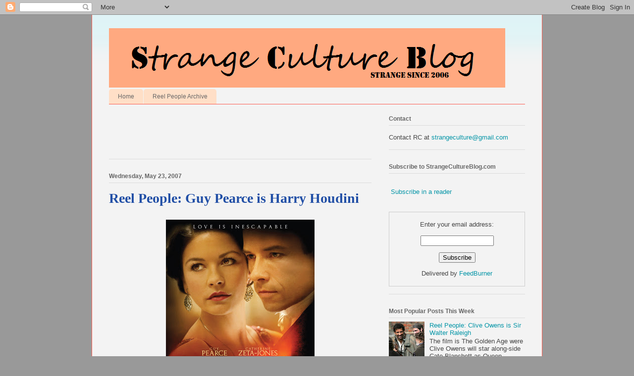

--- FILE ---
content_type: text/html; charset=utf-8
request_url: https://www.google.com/recaptcha/api2/aframe
body_size: 268
content:
<!DOCTYPE HTML><html><head><meta http-equiv="content-type" content="text/html; charset=UTF-8"></head><body><script nonce="xC1KOmSkT6CTDqYFUceCeQ">/** Anti-fraud and anti-abuse applications only. See google.com/recaptcha */ try{var clients={'sodar':'https://pagead2.googlesyndication.com/pagead/sodar?'};window.addEventListener("message",function(a){try{if(a.source===window.parent){var b=JSON.parse(a.data);var c=clients[b['id']];if(c){var d=document.createElement('img');d.src=c+b['params']+'&rc='+(localStorage.getItem("rc::a")?sessionStorage.getItem("rc::b"):"");window.document.body.appendChild(d);sessionStorage.setItem("rc::e",parseInt(sessionStorage.getItem("rc::e")||0)+1);localStorage.setItem("rc::h",'1769167567054');}}}catch(b){}});window.parent.postMessage("_grecaptcha_ready", "*");}catch(b){}</script></body></html>